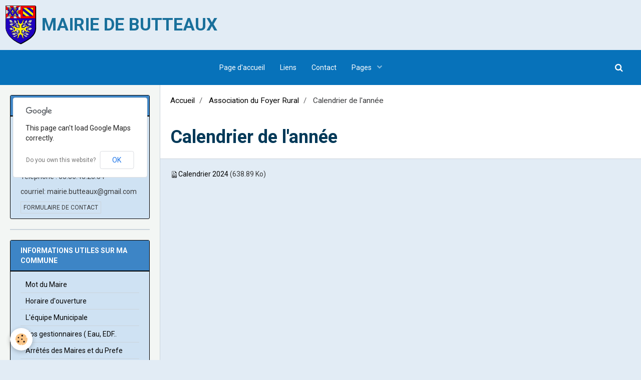

--- FILE ---
content_type: text/html; charset=UTF-8
request_url: http://www.butteaux.fr/pages/association-du-foyer-rural/calendrier-de-l-annee.html
body_size: 51510
content:
        
    
<!DOCTYPE html>
<html lang="fr" class="with-sidebar">
    <head>
        <title>Calendrier de l'année</title>
        <!-- blogger / robot -->
<meta http-equiv="Content-Type" content="text/html; charset=utf-8">
<!--[if IE]>
<meta http-equiv="X-UA-Compatible" content="IE=edge">
<![endif]-->
<meta name="viewport" content="width=device-width, initial-scale=1, maximum-scale=1.0, user-scalable=no">
<meta name="msapplication-tap-highlight" content="no">
  <meta property="og:title" content="Calendrier de l'année"/>
  <meta property="og:url" content="http://www.butteaux.fr/pages/association-du-foyer-rural/calendrier-de-l-annee.html"/>
  <meta property="og:type" content="website"/>
  <link rel="canonical" href="http://www.butteaux.fr/pages/association-du-foyer-rural/calendrier-de-l-annee.html">
<meta name="google-site-verification" content="MKbROST4pmqQ6R4Z_s6rDxSrx-r05GB-x4v3oHcqQqQ">
<meta name="generator" content="e-monsite (e-monsite.com)">







                <meta name="apple-mobile-web-app-capable" content="yes">
        <meta name="apple-mobile-web-app-status-bar-style" content="black-translucent">

                
                                    
                
                 
                                                            
            <link href="https://fonts.googleapis.com/css?family=Roboto:300,400,700&display=swap" rel="stylesheet">
        
        <link href="https://maxcdn.bootstrapcdn.com/font-awesome/4.7.0/css/font-awesome.min.css" rel="stylesheet">
        <link href="//www.butteaux.fr/themes/combined.css?v=6_1646067834_145" rel="stylesheet">

        <!-- EMS FRAMEWORK -->
        <script src="//www.butteaux.fr/medias/static/themes/ems_framework/js/jquery.min.js"></script>
        <!-- HTML5 shim and Respond.js for IE8 support of HTML5 elements and media queries -->
        <!--[if lt IE 9]>
        <script src="//www.butteaux.fr/medias/static/themes/ems_framework/js/html5shiv.min.js"></script>
        <script src="//www.butteaux.fr/medias/static/themes/ems_framework/js/respond.min.js"></script>
        <![endif]-->

        <script src="//www.butteaux.fr/medias/static/themes/ems_framework/js/ems-framework.min.js?v=766"></script>

        <script src="http://www.butteaux.fr/themes/content.js?v=6_1646067834_145&lang=fr"></script>

            <script src="//www.butteaux.fr/medias/static/js/rgpd-cookies/jquery.rgpd-cookies.js?v=766"></script>
    <script>
                                    $(document).ready(function() {
            $.RGPDCookies({
                theme: 'ems_framework',
                site: 'www.butteaux.fr',
                privacy_policy_link: '/about/privacypolicy/',
                cookies: [{"id":null,"favicon_url":"https:\/\/ssl.gstatic.com\/analytics\/20210414-01\/app\/static\/analytics_standard_icon.png","enabled":true,"model":"google_analytics","title":"Google Analytics","short_description":"Permet d'analyser les statistiques de consultation de notre site","long_description":"Indispensable pour piloter notre site internet, il permet de mesurer des indicateurs comme l\u2019affluence, les produits les plus consult\u00e9s, ou encore la r\u00e9partition g\u00e9ographique des visiteurs.","privacy_policy_url":"https:\/\/support.google.com\/analytics\/answer\/6004245?hl=fr","slug":"google-analytics"},{"id":null,"favicon_url":"","enabled":true,"model":"addthis","title":"AddThis","short_description":"Partage social","long_description":"Nous utilisons cet outil afin de vous proposer des liens de partage vers des plateformes tiers comme Twitter, Facebook, etc.","privacy_policy_url":"https:\/\/www.oracle.com\/legal\/privacy\/addthis-privacy-policy.html","slug":"addthis"}],
                modal_title: 'Gestion\u0020des\u0020cookies',
                modal_description: 'd\u00E9pose\u0020des\u0020cookies\u0020pour\u0020am\u00E9liorer\u0020votre\u0020exp\u00E9rience\u0020de\u0020navigation,\nmesurer\u0020l\u0027audience\u0020du\u0020site\u0020internet,\u0020afficher\u0020des\u0020publicit\u00E9s\u0020personnalis\u00E9es,\nr\u00E9aliser\u0020des\u0020campagnes\u0020cibl\u00E9es\u0020et\u0020personnaliser\u0020l\u0027interface\u0020du\u0020site.',
                privacy_policy_label: 'Consulter\u0020la\u0020politique\u0020de\u0020confidentialit\u00E9',
                check_all_label: 'Tout\u0020cocher',
                refuse_button: 'Refuser',
                settings_button: 'Param\u00E9trer',
                accept_button: 'Accepter',
                callback: function() {
                    // website google analytics case (with gtag), consent "on the fly"
                    if ('gtag' in window && typeof window.gtag === 'function') {
                        if (window.jsCookie.get('rgpd-cookie-google-analytics') === undefined
                            || window.jsCookie.get('rgpd-cookie-google-analytics') === '0') {
                            gtag('consent', 'update', {
                                'ad_storage': 'denied',
                                'analytics_storage': 'denied'
                            });
                        } else {
                            gtag('consent', 'update', {
                                'ad_storage': 'granted',
                                'analytics_storage': 'granted'
                            });
                        }
                    }
                }
            });
        });
    </script>

        <script async src="https://www.googletagmanager.com/gtag/js?id=G-4VN4372P6E"></script>
<script>
    window.dataLayer = window.dataLayer || [];
    function gtag(){dataLayer.push(arguments);}
    
    gtag('consent', 'default', {
        'ad_storage': 'denied',
        'analytics_storage': 'denied'
    });
    
    gtag('js', new Date());
    gtag('config', 'G-4VN4372P6E');
</script>

                <script type="application/ld+json">
    {
        "@context" : "https://schema.org/",
        "@type" : "WebSite",
        "name" : "MAIRIE DE BUTTEAUX",
        "url" : "http://www.butteaux.fr/"
    }
</script>
            </head>
    <body id="pages_run_association-du-foyer-rural_calendrier-de-l-annee" class="default social-links-fixed-phone">
        

        
        <!-- HEADER -->
                        
        <header id="header">
            <div id="header-container">
                                <button type="button" class="btn btn-link fadeIn navbar-toggle">
                    <span class="icon-bar"></span>
                </button>
                
                                <a class="brand fadeIn" href="http://www.butteaux.fr/" data-direction="horizontal">
                                        <img src="http://www.butteaux.fr/medias/site/logos/logo-fonce-sans-fond.png" alt="mairiedebutteaux" class="logo hidden-phone">
                                                            <span class="brand-titles">
                        <span class="brand-title">MAIRIE DE BUTTEAUX</span>
                                            </span>
                                    </a>
                
                
                                <div class="quick-access">
                                                                                                                                                                    
                                                                                                                        <div class="quick-access-btn hidden-desktop" data-content="search">
                            <button type="button" class="btn btn-link">
                                <i class="fa fa-search"></i>
                            </button>
                            <div class="quick-access-tooltip">
                                <form method="get" action="http://www.butteaux.fr/search/site/" class="header-search-form">
                                    <div class="input-group">
                                        <input type="text" name="q" value="" placeholder="Votre recherche" pattern=".{3,}" required title="Seuls les mots de plus de deux caractères sont pris en compte lors de la recherche.">
                                        <div class="input-group-btn">
                                            <button type="submit" class="btn btn-primary">
                                                <i class="fa fa-search"></i>
                                            </button>
                                    	</div>
                                    </div>
                                </form>
                            </div>
                        </div>
                    
                    
                                    </div>
                
                            </div>
        </header>
        <!-- //HEADER -->

        
        
                <!-- MENU -->
        <div id="menu-wrapper" class="horizontal expanded" data-opening="y">
                        <nav id="menu" class="navbar">
                
                
                                    <ul class="nav navbar-nav">
                    <li>
                <a href="http://www.butteaux.fr/">
                                        Page d'accueil
                </a>
                            </li>
                    <li>
                <a href="http://www.butteaux.fr/liens">
                                        Liens
                </a>
                            </li>
                    <li>
                <a href="http://www.butteaux.fr/contact">
                                        Contact
                </a>
                            </li>
                    <li class="subnav">
                <a href="http://www.butteaux.fr/pages/" class="subnav-toggle" data-toggle="subnav">
                                        Pages
                </a>
                                    <ul class="nav subnav-menu">
                                                    <li>
                                <a href="http://www.butteaux.fr/pages/conseil-municipal/">
                                    Conseil Municipal et Commissions
                                </a>
                                                            </li>
                                                    <li>
                                <a href="http://www.butteaux.fr/pages/urbanisme/">
                                    Démarche Urbanisme
                                </a>
                                                            </li>
                                                    <li>
                                <a href="http://www.butteaux.fr/pages/informations-utiles-sur-ma-commune/">
                                    Informations utiles sur ma commune
                                </a>
                                                            </li>
                                                    <li>
                                <a href="http://www.butteaux.fr/pages/association-du-foyer-rural/">
                                    Association du Foyer Rural
                                </a>
                                                            </li>
                                                    <li>
                                <a href="http://www.butteaux.fr/pages/communaute-de-communes/">
                                    Service à la population
                                </a>
                                                            </li>
                                                    <li>
                                <a href="http://www.butteaux.fr/pages/ecoles/">
                                    Scolarité / Enfance
                                </a>
                                                            </li>
                                                    <li>
                                <a href="http://www.butteaux.fr/pages/etat-civil/">
                                    Démarches Etat Civil
                                </a>
                                                            </li>
                                                    <li>
                                <a href="http://www.butteaux.fr/pages/salle-des-fetes/">
                                    Salle des fêtes
                                </a>
                                                            </li>
                                                    <li>
                                <a href="http://www.butteaux.fr/pages/communaute-de-communes-1/">
                                    Communauté de Communes
                                </a>
                                                            </li>
                                                    <li>
                                <a href="http://www.butteaux.fr/pages/commerces-et-artisants/">
                                    Vie économique
                                </a>
                                                            </li>
                                            </ul>
                            </li>
            </ul>

                
                                <div class="quick-access visible-desktop">

                                        <div class="quick-access-btn" data-content="search">
                        <button type="button" class="btn btn-link">
                            <i class="fa fa-search"></i>
                        </button>
                        <div class="quick-access-tooltip">
                            <form method="get" action="http://www.butteaux.fr/search/site/" class="quick-access-form">
                                <div class="input-group">
                                    <input type="text" name="q" value="" placeholder="Votre recherche" pattern=".{3,}" required title="Seuls les mots de plus de deux caractères sont pris en compte lors de la recherche.">
                                    <div class="input-group-btn">
                                    	<button type="submit" class="btn btn-primary">
                                            <i class="fa fa-search"></i>
                                        </button>
                        			</div>
                                </div>
                            </form>
                        </div>
                    </div>
                    
                    
                                    </div>
                            </nav>
        </div>
        <!-- //MENU -->
        
        
        
        <!-- WRAPPER -->
                        <div id="wrapper">
            
            <div id="main" data-order="2" data-order-phone="2">
                                                       <ol class="breadcrumb">
                  <li>
            <a href="http://www.butteaux.fr/">Accueil</a>
        </li>
                        <li>
            <a href="http://www.butteaux.fr/pages/association-du-foyer-rural/">Association du Foyer Rural</a>
        </li>
                        <li class="active">
            Calendrier de l'année
         </li>
            </ol>
                
                                                                    
                                                                    
                                
                                
                                <div class="view view-pages" id="view-page"  data-id-page="55642ff874ab500eb1686df6" >
            <h1 class="view-title">Calendrier de l'année</h1>
        <div id="site-module" class="site-module" data-itemid="55642011b11d500eb168ca61" data-siteid="55642010a010500eb16875d5"></div>

            <div id="rows-60c7083c4b8575910d457d47" class="rows" data-total-pages="1" data-current-page="1">
                                                            
                
                        
                        
                                
                                <div class="row-container rd-1 page_1">
            	<div class="row-content">
        			                        			    <div class="row" data-role="line">

                    
                                                
                                                                        
                                                
                                                
						                                                                                    
                                        				<div data-role="cell" class="column" style="width:100%">
            					<div id="cell-568e84893145500eb1681783" class="column-content">            							<p><img alt="Calendrier 2024" height="16" src="http://www.butteaux.fr/medias/static/fileicon/pdf.png" width="16" /><a href="http://www.butteaux.fr/medias/files/calendrier-2065.pdf" title="Calendrier 2024">Calendrier 2024</a> (638.89 Ko)</p>

<p>&nbsp;</p>

<p style="text-align: center;">&nbsp;</p>
            						            					</div>
            				</div>
																		        			</div>
                            		</div>
                        	</div>
						</div>

    
    
    

            

    </div>

<script>
    emsChromeExtension.init('page', '55642ff874ab500eb1686df6', 'e-monsite.com');
</script>

            </div>

                        <div id="sidebar" class="sidebar" data-order="1" data-order-phone="1">
                <div id="sidebar-inner">
                                                                                                                                                                                                        <div class="widget" data-id="widget_contactinfo">
                                    
<div class="widget-title">
    
        <span>
            Contact
        </span>  

        
</div>

                                                                            <div id="widget1" class="widget-content" data-role="widget-content">
                                            <address>
<strong>Mairie de Butteaux</strong>

<br/>14, rue Fausse Billon

<br/> 89360

<br/>France
</address>

<p>
    Téléphone : 03.86.43.23.34
</p>

<p>courriel: mairie.butteaux@gmail.com</p>


<p>
    <a href="http://www.butteaux.fr/contact" class="btn btn-default btn-small">Formulaire de contact</a>
</p>

                                        </div>
                                                                    </div>
                                                                                                    <hr>
                                                                                                                                                                                                                                                                                                                                                                <div class="widget" data-id="widget_page_category">
                                    
<div class="widget-title">
    
            <a href="http://www.butteaux.fr/pages/informations-utiles-sur-ma-commune/">
        <span>
            Informations utiles sur ma commune
        </span>  

            </a>
        
</div>

                                                                            <div id="widget2" class="widget-content" data-role="widget-content">
                                                    <ul class="nav nav-list" data-addon="pages">
              
                                <li data-category="informations-utiles-sur-ma-commune">
                <a href="http://www.butteaux.fr/pages/informations-utiles-sur-ma-commune/presentation-de-la-communes.html">
                    Mot du Maire
                                    </a>
            </li>
                        <li data-category="informations-utiles-sur-ma-commune">
                <a href="http://www.butteaux.fr/pages/informations-utiles-sur-ma-commune/horaire-d-ouverture.html">
                    Horaire d'ouverture
                                    </a>
            </li>
                        <li data-category="informations-utiles-sur-ma-commune">
                <a href="http://www.butteaux.fr/pages/informations-utiles-sur-ma-commune/maire-de-butteaux.html">
                    L'équipe Municipale
                                    </a>
            </li>
                        <li data-category="informations-utiles-sur-ma-commune">
                <a href="http://www.butteaux.fr/pages/informations-utiles-sur-ma-commune/nos-gestionnaires-eau-edf.html">
                    Nos gestionnaires ( Eau, EDF..
                                    </a>
            </li>
                        <li data-category="informations-utiles-sur-ma-commune">
                <a href="http://www.butteaux.fr/pages/informations-utiles-sur-ma-commune/recueil-des-actes-administratifs.html">
                    Arrêtés des Maires et du Prefe
                                    </a>
            </li>
                        <li data-category="informations-utiles-sur-ma-commune">
                <a href="http://www.butteaux.fr/pages/informations-utiles-sur-ma-commune/plan-de-sauvegarde.html">
                    Plan de sauvegarde
                                    </a>
            </li>
                        </ul>
    

                                        </div>
                                                                    </div>
                                                                                                    <hr>
                                                                                                                                                                                                                                                                                                    <div class="widget" data-id="widget_page_category">
                                    
<div class="widget-title">
    
            <a href="http://www.butteaux.fr/pages/conseil-municipal/">
        <span>
            Conseil Municipal et Commissions
        </span>  

            </a>
        
</div>

                                                                            <div id="widget3" class="widget-content" data-role="widget-content">
                                                    <ul class="nav nav-list" data-addon="pages">
              
                                <li data-category="conseil-municipal">
                <a href="http://www.butteaux.fr/pages/conseil-municipal/prochaine-reunion.html">
                    Prochaine réunion Conseil muni
                                    </a>
            </li>
                        <li data-category="conseil-municipal">
                <a href="http://www.butteaux.fr/pages/conseil-municipal/compte-rendu-de-reunion.html">
                    Bulletin Municipal
                                    </a>
            </li>
                        <li data-category="conseil-municipal">
                <a href="http://www.butteaux.fr/pages/conseil-municipal/compte-rendu-commissions-cloches.html">
                    Commission Cloche
                                    </a>
            </li>
                        <li data-category="conseil-municipal">
                <a href="http://www.butteaux.fr/pages/conseil-municipal/commission-batiments.html">
                    Commission bâtiments
                                    </a>
            </li>
                        <li data-category="conseil-municipal">
                <a href="http://www.butteaux.fr/pages/conseil-municipal/commission-chemins-et-fosses.html">
                    Commission chemins et fossés
                                    </a>
            </li>
                        <li data-category="conseil-municipal">
                <a href="http://www.butteaux.fr/pages/conseil-municipal/commsion-fleurissement-et-proprete.html">
                    Commission fleurissement et pr
                                    </a>
            </li>
                        <li data-category="conseil-municipal">
                <a href="http://www.butteaux.fr/pages/conseil-municipal/commission-voirie.html">
                    Commission Voirie
                                    </a>
            </li>
                        <li data-category="conseil-municipal">
                <a href="http://www.butteaux.fr/pages/conseil-municipal/commission-cimetiere.html">
                    Commission cimetière
                                    </a>
            </li>
                        </ul>
    

                                        </div>
                                                                    </div>
                                                                                                    <hr>
                                                                                                                                                                                                                                                                                                    <div class="widget" data-id="widget_page_category">
                                    
<div class="widget-title">
    
            <a href="http://www.butteaux.fr/pages/communaute-de-communes/">
        <span>
            Service à la population
        </span>  

            </a>
        
</div>

                                                                            <div id="widget4" class="widget-content" data-role="widget-content">
                                                    <ul class="nav nav-list" data-addon="pages">
              
                                <li data-category="communaute-de-communes">
                <a href="http://www.butteaux.fr/pages/communaute-de-communes/ordures-menageres.html">
                    Ordures ménagères et déchetter
                                    </a>
            </li>
                        <li data-category="communaute-de-communes">
                <a href="http://www.butteaux.fr/pages/communaute-de-communes/aide-a-domicile.html">
                    Aide à Domicile
                                    </a>
            </li>
                        <li data-category="communaute-de-communes">
                <a href="http://www.butteaux.fr/pages/communaute-de-communes/syndicat-des-eaux.html">
                    Syndicat des eaux
                                    </a>
            </li>
                        <li data-category="communaute-de-communes">
                <a href="http://www.butteaux.fr/pages/communaute-de-communes/s-p-a-n-c.html">
                    S.P.A.N.C (Assainissement)
                                    </a>
            </li>
                        <li data-category="communaute-de-communes">
                <a href="http://www.butteaux.fr/pages/communaute-de-communes/logement.html">
                    Logement
                                    </a>
            </li>
                        <li data-category="communaute-de-communes">
                <a href="http://www.butteaux.fr/pages/communaute-de-communes/deamarche-pour-vehicule.html">
                    Deamarche pour véhicule
                                    </a>
            </li>
                        </ul>
    

                                        </div>
                                                                    </div>
                                                                                                    <hr>
                                                                                                                                                                                                                                                                                                    <div class="widget" data-id="widget_page_category">
                                    
<div class="widget-title">
    
            <a href="http://www.butteaux.fr/pages/salle-des-fetes/">
        <span>
            Salle des fêtes
        </span>  

            </a>
        
</div>

                                                                            <div id="widget5" class="widget-content" data-role="widget-content">
                                                    <ul class="nav nav-list" data-addon="pages">
              
                                <li data-category="salle-des-fetes">
                <a href="http://www.butteaux.fr/pages/salle-des-fetes/tarifs.html">
                    Tarifs
                                    </a>
            </li>
                        <li data-category="salle-des-fetes">
                <a href="http://www.butteaux.fr/pages/salle-des-fetes/calendrier-reservations.html">
                    Calendrier réservations
                                    </a>
            </li>
                        </ul>
    

                                        </div>
                                                                    </div>
                                                                                                    <hr>
                                                                                                                                                                                                                                                                                                    <div class="widget" data-id="widget_page_category">
                                    
<div class="widget-title">
    
            <a href="http://www.butteaux.fr/pages/association-du-foyer-rural/">
        <span>
            Association du Foyer Rural
        </span>  

            </a>
        
</div>

                                                                            <div id="widget6" class="widget-content" data-role="widget-content">
                                                    <ul class="nav nav-list" data-addon="pages">
              
                                <li data-category="association-du-foyer-rural">
                <a href="http://www.butteaux.fr/pages/association-du-foyer-rural/calendrier-de-l-annee.html">
                    Calendrier de l'année
                                    </a>
            </li>
                        <li data-category="association-du-foyer-rural">
                <a href="http://www.butteaux.fr/pages/association-du-foyer-rural/activite-toute-l-annee.html">
                    Activité Hebdomadaires
                                    </a>
            </li>
                        </ul>
    

                                        </div>
                                                                    </div>
                                                                                                    <hr>
                                                                                                                                                                                                                                                                                                    <div class="widget" data-id="widget_page_category">
                                    
<div class="widget-title">
    
            <a href="http://www.butteaux.fr/pages/ecoles/">
        <span>
            Scolarité / Enfance
        </span>  

            </a>
        
</div>

                                                                            <div id="widget7" class="widget-content" data-role="widget-content">
                                                    <ul class="nav nav-list" data-addon="pages">
              
                                <li data-category="ecoles">
                <a href="http://www.butteaux.fr/pages/ecoles/inscription-ecole.html">
                    Ecoles
                                    </a>
            </li>
                        <li data-category="ecoles">
                <a href="http://www.butteaux.fr/pages/ecoles/transport-scolaire.html">
                    Transports scolaires divers
                                    </a>
            </li>
                        <li data-category="ecoles">
                <a href="http://www.butteaux.fr/pages/ecoles/restauration-scolaire.html">
                    Restauration scolaire Germigny
                                    </a>
            </li>
                        <li data-category="ecoles">
                <a href="http://www.butteaux.fr/pages/ecoles/association-germikid-s.html">
                    Association Germikid 's
                                    </a>
            </li>
                        <li data-category="ecoles">
                <a href="http://www.butteaux.fr/pages/ecoles/manifestations.html">
                    Assoc. La Bande des GaloPins
                                    </a>
            </li>
                        <li data-category="ecoles">
                <a href="http://www.butteaux.fr/pages/ecoles/assistantes-maternelles.html">
                    Assistantes maternelles
                                    </a>
            </li>
                        </ul>
    

                                        </div>
                                                                    </div>
                                                                                                    <hr>
                                                                                                                                                                                                                                                                                                    <div class="widget" data-id="widget_page_category">
                                    
<div class="widget-title">
    
            <a href="http://www.butteaux.fr/pages/etat-civil/">
        <span>
            Démarches Etat Civil
        </span>  

            </a>
        
</div>

                                                                            <div id="widget8" class="widget-content" data-role="widget-content">
                                                    <ul class="nav nav-list" data-addon="pages">
              
                                <li data-category="etat-civil">
                <a href="http://www.butteaux.fr/pages/etat-civil/demarches-carte-d-identite.html">
                    Carte d'identité
                                    </a>
            </li>
                        <li data-category="etat-civil">
                <a href="http://www.butteaux.fr/pages/etat-civil/recensement-militaire.html">
                    Recensement Militaire
                                    </a>
            </li>
                        <li data-category="etat-civil">
                <a href="http://www.butteaux.fr/pages/etat-civil/election.html">
                    Elections
                                    </a>
            </li>
                        <li data-category="etat-civil">
                <a href="http://www.butteaux.fr/pages/etat-civil/mariage.html">
                    Mariage
                                    </a>
            </li>
                        <li data-category="etat-civil">
                <a href="http://www.butteaux.fr/pages/etat-civil/cimetere.html">
                    Cimetière
                                    </a>
            </li>
                        <li data-category="etat-civil">
                <a href="http://www.butteaux.fr/pages/etat-civil/bapteme-civil.html">
                    Bapteme Civil
                                    </a>
            </li>
                        </ul>
    

                                        </div>
                                                                    </div>
                                                                                                    <hr>
                                                                                                                                                                                                                                                                                                    <div class="widget" data-id="widget_page_category">
                                    
<div class="widget-title">
    
            <a href="http://www.butteaux.fr/pages/urbanisme/">
        <span>
            Démarche Urbanisme
        </span>  

            </a>
        
</div>

                                                                            <div id="widget9" class="widget-content" data-role="widget-content">
                                                    <ul class="nav nav-list" data-addon="pages">
              
                                <li data-category="urbanisme">
                <a href="http://www.butteaux.fr/pages/urbanisme/cadastre.html">
                    Cadastre
                                    </a>
            </li>
                        <li data-category="urbanisme">
                <a href="http://www.butteaux.fr/pages/urbanisme/aide-guide-pour-declaration-ou-choix-formulaires.html">
                    Aide: Mini Guide
                                    </a>
            </li>
                        <li data-category="urbanisme">
                <a href="http://www.butteaux.fr/pages/urbanisme/formulaire-1.html">
                    Formulaires
                                    </a>
            </li>
                        <li data-category="urbanisme">
                <a href="http://www.butteaux.fr/pages/urbanisme/taxe-d-amenagement.html">
                    Taxe d'aménagement
                                    </a>
            </li>
                        </ul>
    

                                        </div>
                                                                    </div>
                                                                                                    <hr>
                                                                                                                                                                                                                                                                                                    <div class="widget" data-id="widget_page_category">
                                    
<div class="widget-title">
    
            <a href="http://www.butteaux.fr/pages/communaute-de-communes-1/">
        <span>
            Communauté de Communes
        </span>  

            </a>
        
</div>

                                                                            <div id="widget10" class="widget-content" data-role="widget-content">
                                                    <ul class="nav nav-list" data-addon="pages">
              
                                <li data-category="communaute-de-communes-1">
                <a href="http://www.butteaux.fr/pages/communaute-de-communes-1/prochaine-reunion.html">
                    Prochaine réunion
                                    </a>
            </li>
                        <li data-category="communaute-de-communes-1">
                <a href="http://www.butteaux.fr/pages/communaute-de-communes-1/compte-rendu-de-reunion.html">
                    Compte rendu de réunion
                                    </a>
            </li>
                        </ul>
    

                                        </div>
                                                                    </div>
                                                                                                    <hr>
                                                                                                                                                                                                                                                                                                    <div class="widget" data-id="widget_link_all">
                                    
<div class="widget-title">
    
        <span>
            Liens directs
        </span>  

        
</div>

                                                                            <div id="widget11" class="widget-content" data-role="widget-content">
                                            <ul class="menu">
         <li class="odd_item"><a href="https://www.6tzen.org" title="DEMARCHE EN LIGNE" class="menu_item" onclick="window.open(this.href);return false;">DEMARCHE EN LIGNE</a></li>
         <li class="even_item"><a href="https://cc-sereinarmance.fr/" title="Comcom Serein Armance" class="menu_item" onclick="window.open(this.href);return false;">Comcom Serein Armance</a></li>
         <li class="odd_item"><a href="https://serein-armance.fr/" title="Office du tourisme Saint Florentin" class="menu_item" onclick="window.open(this.href);return false;">Office du tourisme Saint Florentin</a></li>
         <li class="even_item"><a href="http://www.service-public.fr/" title="Service public" class="menu_item" onclick="window.open(this.href);return false;">Service public</a></li>
         <li class="odd_item"><a href="http://www.cg89.fr/" title="Conseil Général de l'Yonne" class="menu_item" onclick="window.open(this.href);return false;">Conseil Général de l'Yonne</a></li>
         <li class="even_item"><a href="http://www.yonne.gouv.fr/" title="Préfecture" class="menu_item" onclick="window.open(this.href);return false;">Préfecture</a></li>
         <li class="odd_item"><a href="http://www.unayonne.net/una-flogny-la-chapelle/aide-et-maintien-a-domicile_fr_int_000004_association15.html" title="UNA service aide à domicile" class="menu_item" onclick="window.open(this.href);return false;">UNA service aide à domicile</a></li>
         <li class="even_item"><a href="http://www.cadastre.gouv.fr/scpc/accueil.do" title="Cadastre" class="menu_item" onclick="window.open(this.href);return false;">Cadastre</a></li>
         <li class="odd_item"><a href="http://nbcountry.e-monsite.com/" title="NBCountry" class="menu_item" onclick="window.open(this.href);return false;">NBCountry</a></li>
         <li class="even_item"><a href="https://www.bassin-armancon.fr/le-blog/" title="SMBVA" class="menu_item" onclick="window.open(this.href);return false;">SMBVA</a></li>
         <li class="odd_item"><a href="https://prod.bourgognefranchecomte.fr/transports-scolaires-de-lyonne" title="Transports Scolaires" class="menu_item" onclick="window.open(this.href);return false;">Transports Scolaires</a></li>
   </ul>

                                        </div>
                                                                    </div>
                                                                                                    <hr>
                                                                                                                                                                                                                                                                                                    <div class="widget" data-id="widget_meteo">
                                    
<div class="widget-title">
    
        <span>
            Météo
        </span>  

        
</div>

                                                                            <div id="widget12" class="widget-content" data-role="widget-content">
                                                <div class="media-list media-stacked">
        <div class="media">
            <div class="media-object">
                <img src="//www.butteaux.fr/medias/static/themes/im/widget_meteo/01n.png" width="50" alt="Ciel dégagé">
            </div>
            <div class="media-body">
                <p class="media-heading">Flogny-la-Chapelle</p>
                <p class="media-subheading">
                    <span class="meteo-temperature">4</span>
                    <sup class="meteo-unit">°C</sup> 
                    Ciel dégagé
                </p>
                <p class="text-muted">
                    <small>Min: 4 °C | 
                    Max: 4 °C | 
                    Vent: 11 kmh 130°</small>
                </p>
            </div>
        </div>
    </div>

                                        </div>
                                                                    </div>
                                                                                                    <hr>
                                                                                                                                                                                                                                                                                                    <div class="widget" data-id="widget_googlemap">
                                    
<div class="widget-title">
    
        <span>
            Où nous trouver ?
        </span>  

        
</div>

                                                                            <div id="widget13" class="widget-content" data-role="widget-content">
                                                    <script src="//maps.googleapis.com/maps/api/js"></script>
        <script>
    //<![CDATA[
    var markerDescription1765528536100 = '<div class="gmapInfoWindow">Mairie de Butteaux</div>';

    function initialize1765528536100()
    {
        //MAP
        var latlng = new google.maps.LatLng(47.979434, 3.80887400000006);
        var options = {
            zoom: 16,
            center: latlng,
            mapTypeId: google.maps.MapTypeId.ROADMAP,
            draggable   : $.isMobile() ? false : true,
            scrollwheel : false        };    
        var map = new google.maps.Map(document.getElementById('map_canvas1765528536100'), options);	        
        var marker = new google.maps.Marker({
            map: map,
            draggable: true
        });
                    var infobulle = new google.maps.InfoWindow({  
                content: markerDescription1765528536100  
            });  
            google.maps.event.addListener(marker, 'click', function(){  
                infobulle.open(map, marker);  
            });
                var location = new google.maps.LatLng(47.979434,3.80887400000006);
        marker.setPosition(location);
   		
                    infobulle.open(map, marker);
        		  
    }
    $(document).ready(function(){
        initialize1765528536100();
    });
    //]]>
    </script>
    <div id="map_canvas1765528536100" style="height:250px;" class="map"></div>

                                        </div>
                                                                    </div>
                                                                                                    <hr>
                                                                                                                                                                                                                                                                                                    <div class="widget" data-id="widget_page_category">
                                    
<div class="widget-title">
    
            <a href="http://www.butteaux.fr/pages/commerces-et-artisants/">
        <span>
            Vie économique
        </span>  

            </a>
        
</div>

                                                                            <div id="widget14" class="widget-content" data-role="widget-content">
                                                    <ul class="nav nav-list" data-addon="pages">
              
                                <li data-category="commerces-et-artisants">
                <a href="http://www.butteaux.fr/pages/commerces-et-artisants/commercants-ambulants.html">
                    Commerçants ambulants
                                    </a>
            </li>
                        <li data-category="commerces-et-artisants">
                <a href="http://www.butteaux.fr/pages/commerces-et-artisants/artisants.html">
                    Artisants
                                    </a>
            </li>
                        </ul>
    

                                        </div>
                                                                    </div>
                                                                                                    <hr>
                                                                                                                                                                                                                                                                                                    <div class="widget" data-id="widget_image_categories">
                                    
<div class="widget-title">
    
        <span>
            Album photos
        </span>  

        
</div>

                                                                            <div id="widget15" class="widget-content" data-role="widget-content">
                                            <ul class="nav nav-list" data-addon="album">
            <li data-category="village-butteaux">
        <a href="http://www.butteaux.fr/album-photos/village-butteaux/">Village butteaux</a>
    </li>
        <li data-category="village">
        <a href="http://www.butteaux.fr/album-photos/village/">Village La-Chaussée</a>
    </li>
        <li data-category="mairie-ecole">
        <a href="http://www.butteaux.fr/album-photos/mairie-ecole/">Mairie / Ecole</a>
    </li>
        <li data-category="salle-jacques-hebert">
        <a href="http://www.butteaux.fr/album-photos/salle-jacques-hebert/">Salle Jacques Hebert</a>
    </li>
        <li data-category="vacances">
        <a href="http://www.butteaux.fr/album-photos/vacances/">Eglise</a>
    </li>
        <li data-category="carte-postale">
        <a href="http://www.butteaux.fr/album-photos/carte-postale/">carte postale</a>
    </li>
        </ul>

                                        </div>
                                                                    </div>
                                                                                                                                                                                    </div>
            </div>
                    </div>
        <!-- //WRAPPER -->

                 <!-- SOCIAL LINKS -->
                                                            <!-- //SOCIAL LINKS -->
        
        
        <!-- SCROLLTOP -->
        <span id="scrollToTop"><i class="fa fa-chevron-up"></i></span>

        
        
        <script src="//www.butteaux.fr/medias/static/themes/ems_framework/js/jquery.mobile.custom.min.js"></script>
        <script src="//www.butteaux.fr/medias/static/themes/ems_framework/js/jquery.zoom.min.js"></script>
        <script src="//www.butteaux.fr/medias/static/themes/ems_framework/js/masonry.pkgd.min.js"></script>
        <script src="//www.butteaux.fr/medias/static/themes/ems_framework/js/imagesloaded.pkgd.min.js"></script>
        <script src="//www.butteaux.fr/medias/static/themes/ems_framework/js/imagelightbox.min.js"></script>
        <script src="http://www.butteaux.fr/themes/custom.js"></script>
                    

 
    
						 	 




    </body>
</html>
